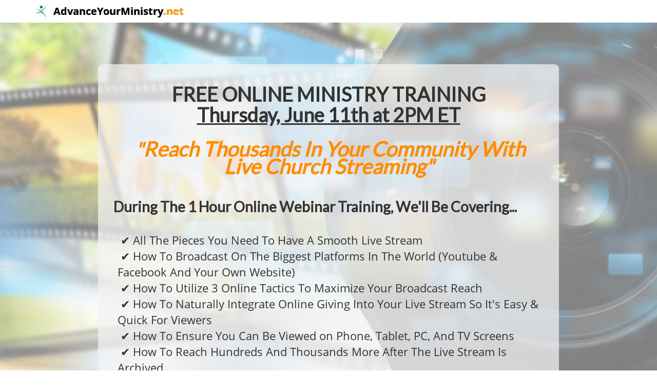

--- FILE ---
content_type: text/html; charset=UTF-8
request_url: https://advanceyourministry.com/live-stream
body_size: 18380
content:
<!DOCTYPE html>
<html lang="en">
<head>
	<title>Church Live Streaming</title>
	<meta http-equiv="Content-Type" content="text/html; charset=utf-8" />
	<link rel="shortcut icon" href="https://my.funnelpages.com/assets/images/logoSample.png?r=2329034">
	<meta name="description" content="Church Live Streaming">
	<meta name="format-detection" content="telephone=no">
	<meta name="viewport" content="width=device-width, initial-scale=1, maximum-scale=1, user-scalable=no">
	<meta http-equiv="X-UA-Compatible" content="IE=edge">
    <meta http-equiv="expires" content="86400"/>
    <meta name="robots" content="noindex">        <link rel="canonical" href="https://advanceyourministry.com/live-stream">
                <!-- Open Graph Data -->
    <meta property="og:title" content="Church Live Streaming" />
    <meta property="og:url" content="https://advanceyourministry.com/live-stream" />
    <meta property="og:type" content="website" />
    <meta property="og:description" content="Church Live Streaming"/>
    <meta property="og:image" content="" />
    <!-- Twitter Card -->
    <meta name="twitter:card" content="summary">
    <meta name="twitter:title" content="Church Live Streaming">
    <meta property="twitter:description" content="Church Live Streaming">
    <meta name="twitter:card" content="summary_large_image">
    <meta property="twitter:image:src" content="">
    <meta property="twitter:image:width" content="1200">    <link href="/assets/vendor/css/dist-26623423D33.css" rel="stylesheet" type="text/css" />
<link href="/assets/css/funnels-public/mobile.css" rel="stylesheet" type="text/css" />
<link href="/assets/deploy/b9cd2bd5-2026-01-15-1755-655959284.min.css" rel="stylesheet" type="text/css" />        
    <!-- intl-tel-input v25 (local) -->
    <link rel="stylesheet" href="https://my.funnelpages.com/assets-pb/libs/css/intlTelInput_v25.css?r=1.3588-1485">
    <script src="https://my.funnelpages.com/assets-pb/libs/js/intlTelInput_v25.min.js?r=1.3588-1485"></script>
</head>
<body  style='background-image: none;'>
<div id="mainBlocksWrapper" class="mainBlocksWrapper template-content" style='background-color: rgba(255, 255, 255, 0);'>
	<section data-headers="true" class="section block-container top-section bSectionClass1" id="header-block-1" style="padding-top: 0px; padding-bottom: 0px;" data-id="10039170">
    <!-- just for the old gallery to work -->
<!-- end -->
	<div class="blockRowContainer" contenteditable="false">
		<div class="rowColParentWrapper" style="margin: 2px auto;" contenteditable="false">
<!-- TOOLBOX CONTROLS START -->
			<div class="row" style="display: flex;" contenteditable="false">
				<div class="col-sm-5 ElementsColSortable nopaddinglr" contenteditable="false">
					<div class="droppableElementArea brandingElement elements-control" style="padding: 0px; margin-top: 0px; margin-bottom: 0px;" data-brandingalign="left" data-id="7118820" contenteditable="false">
						<div class="elementWrapper alignLeft" contenteditable="false">
							<!-- logo image -->
							<div class="logo-image logo-image-control element" style="display: inline-block;" contenteditable="false">
								<img class="cropper-img img-responsive" data-ratio="1" alt="cropper" data-imglink="" style="width: 30px;" src="//my.funnelpages.com/user-data/gallery/474/84107-9.png?r=43383">
							</div>
							<!-- h5 for text branding option  -->
							<div class="headline-editor colorPicker h5 branding-text element responsiveFontWrapper cke_show_borders" contenteditable="false" data-id="branding_text" style="min-width: 70px; display: inline-block;" aria-label="false" aria-multiline="true" aria-describedby="cke_188"><h1 data-font-backup="16" style="font-size: 16px;" class=""><span style="font-size: 20px;" data-font-backup="20" class=""><span style="text-shadow: rgb(0, 0, 0) 0px 0px 0px; font-size: 20px;" data-font-backup="20" class=""><strong data-font-backup="20" style="font-size: 20px;" class="">AdvanceYourMinistry<span style="color: rgb(255, 165, 0); font-size: 20px;" data-font-backup="20" class="">.net</span></strong></span></span></h1></div>
							<!-- img for image branding option -->
							<div class="branding-logo-text hidden" contenteditable="false">
								<a href="">
									<img class="branding-img img-responsive" data-ratio="5" alt="cropper" data-imglink="" src="/assets/images/agency-branding.png">
								</a>
							</div>
						</div>
						<div class="cover-overlay" contenteditable="false"></div>
					</div>
				</div>
				<div class="col-sm-7 ElementsColSortable nopaddinglr" contenteditable="false">
					<div class="droppableElementArea instantBlockInner navElement elements-control NavigationElement" style="padding: 3px 0px; margin-top: 0px; margin-bottom: 0px;" data-elementalign="right" data-id="6163873" contenteditable="false">
						<div class="elementWrapper" contenteditable="false">
							<div class="menuMainWrapper" contenteditable="false">
								<span class="colorPicker">
									<nav class="navbar navbar-default">
										<div class="navbar-header" contenteditable="false">
											<button type="button" class="navbar-toggle collapsed" data-toggle="collapse" data-target=".header-navbar-collapse">
												<span class="sr-only">Toggle navigation</span>
												<span class="icon-bar"></span>
												<span class="icon-bar"></span>
												<span class="icon-bar"></span>
											</button>
										</div>
										<div class="nav-element navbar-collapse collapse header-navbar-collapse" contenteditable="false">
											<div class="header-menu-wrapper headline-editor" contenteditable="false">
												<ul class="menuContainer nav navbar-nav" style="text-align: right;">
													<li class="element" contenteditable="false">
													</li>
													<li class="element" contenteditable="false">
													</li>
													<li class="element" contenteditable="false">
													</li>
													<li class="element" contenteditable="false">
													</li>
													<li class="element" contenteditable="false">
													</li>
													<li class="element" contenteditable="false">
													</li>
												</ul>
											</div>
										</div>
									</nav>
								</span>
							</div>
						</div>
					</div>
				</div>
			</div>
			<div class="cover-overlay" contenteditable="false"></div>
		</div>
	</div>
	<div class="cover-overlay section-overlay" style="background-color: #ffffff" contenteditable="false"></div>
</section><section class="section block-container empty-content bSectionClass2" data-defaultbg="url(&quot;//my.funnelpages.com/user-data/gallery/474/5cf33be08f92d.jpg?r=78536&quot;)" style="padding-top: 50px; padding-bottom: 50px; display: block; background-attachment: fixed; background-position: center top; background-image: url(&quot;//my.funnelpages.com/user-data/gallery/474/22468-e3f5ad9b21bd.jpg?r=38561&quot;);" data-padup="50" data-paddown="50" data-id="2316815" data-controller="NaN" id="bSectionClass2" data-bgposition="2">
		<!-- just for the old gallery to work -->
<!-- end -->
		<div class="blockRowContainer" contenteditable="false">
		<div class="rowColParentWrapper ui-droppable XL-blockSize" data-rowalign="center" style="margin: 25px auto; background-image: none; padding: 0px 20px 35px; border-color: rgba(0, 0, 0, 0); border-width: 1px; border-radius: 10px; border-style: solid;" data-marginup="25" data-margindown="25" data-blocksize="XL" data-padlr="20" data-bordercorner="10" data-paddown="35" data-padup="0" data-bordersize="1" data-bordercolor="rgba(0, 0, 0, 0)" data-defaultbg="url(&quot;/user-data/gallery/305/5b5898d43d4d0.png?r=42836&quot;)" contenteditable="false">
	<!-- 1 row 1 col -->
	<div class="row" style="display: flex;" contenteditable="false">
		<div class="col-sm-12 ElementsColSortable nopaddinglr" contenteditable="false">
			<div class="droppableElementArea elements-control" style="padding: 0px; margin-top: 40px; margin-bottom: 0px;" data-id="6701100" contenteditable="false">
	<div class="elementWrapper" contenteditable="false">
		<div class="h2 headline-editor colorPicker responsiveFontWrapper cke_show_borders" contenteditable="false" aria-label="false" aria-multiline="true" aria-describedby="cke_223"><h1 style="font-size: 30px;" class="" data-font-backup="30"><strong data-font-backup="30" style="font-size: 30px;"><span style="line-height: 1.2em; font-size: 30px;" class="" data-font-backup="30"><span style="font-size: 30px;" class="" data-font-backup="30"><span style="font-size: 30px;" class="" data-font-backup="30"><span style="font-size: 38px;" class="" data-font-backup="38"><span style="font-family: lato; font-size: 38px;" class="" data-font-backup="38">FREE ONLINE MINISTRY TRAINING</span></span></span></span><br style="font-size: 38px;" class="" data-font-backup="38"><u data-font-backup="30" style="font-size: 30px;"><span style="font-size: 30px;" class="" data-font-backup="30"><span style="font-size: 30px;" class="" data-font-backup="30"><span style="font-size: 30px;" class="" data-font-backup="30"><span style="font-size: 38px;" class="" data-font-backup="38"><span style="font-family: lato; font-size: 38px;" class="" data-font-backup="38">Thursday, June 11th&nbsp;at 2PM ET</span></span></span></span></span></u></span><br style="font-size: 38px;" class="" data-font-backup="38"><br style="font-size: 38px;" class="" data-font-backup="38"><span style="color: rgb(255, 140, 0); font-size: 30px;" class="" data-font-backup="30"><span style="font-size: 30px;" class="" data-font-backup="30"><span style="font-size: 30px;" class="" data-font-backup="30"><span style="font-size: 38px;" class="" data-font-backup="38"><span style="font-family: lato; font-size: 38px;" class="" data-font-backup="38">&nbsp;</span></span></span><em data-font-backup="30" style="font-size: 30px;"><span style="font-size: 30px;" class="" data-font-backup="30"><span style="font-size: 38px;" class="" data-font-backup="38"><span style="font-family: lato; font-size: 38px;" class="" data-font-backup="38">"</span></span><span style="font-size: 40px;" class="" data-font-backup="40"><span style="font-family: lato; font-size: 40px;" class="" data-font-backup="40">Reach Thousands In Your Community With Live Church Streaming"</span></span></span></em></span></span></strong></h1></div>
	</div>
	<div class="cover-overlay" style="border-radius: 9px;" contenteditable="false"></div>
</div><div class="droppableElementArea elements-control" style="padding: 0px; margin-top: 10px; margin-bottom: 23px;" data-id="1046885" contenteditable="false">
	<div class="elementWrapper" contenteditable="false">
		<div class="h2 headline-editor colorPicker responsiveFontWrapper cke_show_borders" contenteditable="false" aria-label="false" aria-multiline="true" aria-describedby="cke_258"><h3 style="font-size: 30px;" class="" data-font-backup="30"><br data-font-backup="30" style="font-size: 30px;"></h3><h3 dir="ltr" style="line-height: 1.38; margin-top: 0pt; margin-bottom: 0pt; text-align: left; font-size: 16px;" class="" data-font-backup="16"><strong data-font-backup="16" class="" style="font-size: 16px;"><span id="docs-internal-guid-04dc5a4f-7fff-00f4-c6d4-82c3a3c1db19" style="font-size: 16px;" class="" data-font-backup="16"><span style="font-size: 28px;" class="" data-font-backup="28"><span style="font-size: 28px;" class="" data-font-backup="28"><span style="font-family: lato; font-size: 28px;" class="" data-font-backup="28"><span style="background-color: transparent; font-weight: 700; font-variant-numeric: normal; font-variant-east-asian: normal; vertical-align: baseline; white-space: pre-wrap; font-size: 28px;" class="" data-font-backup="28">During The 1 Hour Online Webinar Training, We'll Be Covering...</span></span></span></span></span></strong></h3></div>
	</div>
	<div class="cover-overlay" style="border-radius: 9px;" contenteditable="false"></div>
</div><div class="droppableElementArea  elements-control" data-id="2648556" style="" contenteditable="false">
	<div class="elementWrapper listElementWrapper" contenteditable="false">
		<div class="listElement blackList colorPicker responsiveFontWrapper cke_show_borders" contenteditable="false" aria-label="false" aria-multiline="true" aria-describedby="cke_298"><div style="font-size: 14px; text-indent: 0px; text-align: left;" class="" data-font-backup="14" contenteditable="false"><span style="font-size: 22px;" class="" data-font-backup="22"><span style="color: rgb(51, 51, 51); font-family: &quot;Open Sans&quot;, Arial, sans-serif; background-color: rgba(255, 255, 255, 0); font-size: 22px;" class="" data-font-backup="22">&nbsp;✔ All The Pieces You Need To Have A Smooth Live Stream</span></span></div><div style="font-size: 14px; text-indent: 0px; text-align: left;" class="" data-font-backup="14" contenteditable="false"><span style="color: rgb(51, 51, 51); font-family: &quot;Open Sans&quot;, Arial, sans-serif; font-size: 22px; background-color: rgba(255, 255, 255, 0);" class="" data-font-backup="22">&nbsp;✔ How To Broadcast On The Biggest Platforms In The World (Youtube &amp; Facebook And Your Own Website)</span></div><div style="font-size: 14px; text-indent: 0px; text-align: left;" class="" data-font-backup="14" contenteditable="false"><span style="color: rgb(51, 51, 51); font-family: &quot;Open Sans&quot;, Arial, sans-serif; font-size: 22px; background-color: rgba(255, 255, 255, 0);" class="" data-font-backup="22">&nbsp;✔&nbsp;How To Utilize 3 Online Tactics To Maximize Your Broadcast Reach<br style="font-size: 22px;" class="" data-font-backup="22">&nbsp;✔ How To Naturally Integrate Online Giving Into Your Live Stream So It's Easy &amp; Quick For Viewers</span></div><div style="font-size: 14px; text-indent: 0px; text-align: left;" class="" data-font-backup="14" contenteditable="false"><span style="color: rgb(51, 51, 51); font-family: &quot;Open Sans&quot;, Arial, sans-serif; font-size: 22px; background-color: rgba(255, 255, 255, 0);" class="" data-font-backup="22">&nbsp;✔ How To Ensure You Can Be Viewed on Phone, Tablet, PC, And TV Screens<br class="" style="font-size: 22px;" data-font-backup="22">&nbsp;✔ How To Reach Hundreds And Thousands More After The Live Stream Is Archived<br class="" style="font-size: 22px;" data-font-backup="22">&nbsp;✔ And So Much More!&nbsp;</span></div></div>
	</div>
	<div class="cover-overlay" contenteditable="false"></div>
</div><div class="droppableElementArea btnElement  elements-control" data-id="4452744" style="" data-actiontype="0" data-parent="Register Now" data-name="Register Now1" contenteditable="false">
	<div class="elementWrapper" contenteditable="false">
		<div class="btnControls" style="border-radius:10px;" contenteditable="false">
			<p class="headline-editor responsiveFontWrapper cke_show_borders" contenteditable="false" tabindex="0" aria-label="false" aria-multiline="true" aria-describedby="cke_443"><font face="lato" data-font-backup="14" style="font-size: 14px;" class=""><span style="font-size: 32px;" data-font-backup="32" class=""><b data-font-backup="32" style="font-size: 32px;" class="">REGISTER NOW</b></span></font></p>
		</div>
	</div>
	<div class="cover-overlay" contenteditable="false"></div>
<span class="buttonControlId" data-button-id="5" style="display:none;"></span><span class="buttonControlId" data-button-id="5" style="display:none;"></span><div class="buttonModalsSettingsHolder" style="display:none;" data-id="popup-config-6968317882" contenteditable="false">{"action_type":"0","form_redirect_type":"0","form_redirect_value":"","form_redirect_custom_url":"","order_form_settings":{"containers":[{"id":"personal-info-wrapper","visible":true,"label":{"id":"of-personal-title","visible":true},"fields":[{"id":"of-full-name","setting":false,"placeholder":"Full Name"},{"id":"of-field-email","setting":false,"placeholder":"Email Address"},{"id":"of-phone-number","setting":true,"visible":true,"require":true,"placeholder":"Enter Your Mobile Phone"}]},{"id":"credit-card-wrapper","visible":true,"label":{"id":"of-ccard-title","visible":true},"fields":[{"id":"of-ccard-number","setting":false,"placeholder":"Credit Card Number"},{"id":"of-ccard-cvc","setting":false,"placeholder":"CVC"}]},{"id":"order-summary-wrapper","visible":true,"orderDynamicBgColor":"rgba(242,242,242,1)","orderDynamicTexColor":"rgba(51,51,51,1)","fields":[]}]},"optin_type":{"fields":[{"name":"first_name","label":"First Name","placeholder":"Enter Your First Name","icon":"fa-user","required":1,"visible":1,"system":1,"additional":{}},{"name":"last_name","label":"Last Name","placeholder":"Enter Your Last Name","icon":"fa-user","required":1,"visible":1,"system":1,"additional":{}},{"name":"email","label":"Email","placeholder":"Enter Your Email","icon":"fa-envelope","required":1,"visible":1,"system":1,"additional":{}},{"name":"mobile_phone","label":"Mobile Phone","placeholder":"Enter Your Mobile Phone","icon":"fa-mobile","required":0,"visible":0,"system":1,"additional":{"sms_permission":0}},{"name":"captcha","label":"Captcha","placeholder":"","icon":"","required":1,"visible":1,"system":1,"additional":{}}],"customFields":[],"design":{"form_background_color":"#f5f5f5","field_stroke":{"size":1,"color":"#dcdcdc"},"field_icons":1,"button_color":"#ff9e00","button_stroke":{"size":0,"color":"rgba(255, 255, 255, 0.2)"}}},"redirect_type":{"type":"custom-url"},"next_step":{"value":""},"click_to_email":{"value":""},"click_to_call":{"value":""},"jump_to_block":{"value":""},"email_confirmation":{"enable":0,"subject":"","message":""},"content":{"header_text":"PHNwYW4gc3R5bGU9ImZvbnQtc2l6ZToyNHB4OyBmb250LWZhbWlseTonb3BlbiBzYW5zJzsiPjxzcGFuIHN0eWxlPSJsaW5lLWhlaWdodDoxLjRlbTsiPldyaXRlIEFuIEVuZ2FnaW5nIFF1ZXN0aW9uIFJpZ2h0IEhlcmU/PC9zcGFuPjwvc3Bhbj4=","content_text":"[base64]","button_text":"PHNwYW4gc3R5bGU9ImZvbnQtc2l6ZToyN3B4OyBmb250LWZhbWlseTonb3BlbiBzYW5zJzsiPjxzcGFuIHN0eWxlPSJsaW5lLWhlaWdodDoxZW07Ij48c3Ryb25nPlNFQ1VSRSBNWSBTUE9UPC9zdHJvbmc+PC9zcGFuPjwvc3Bhbj4=","spam_text":"PHNwYW4gc3R5bGU9ImxpbmUtaGVpZ2h0OjEuMmVtOyI+V2UgaGF0ZSBTUEFNIGFuZCBwcm9taXNlIHRvIGtlZXAgeW91ciBlbWFpbCBhZGRyZXNzIHNhZmU8L3NwYW4+","sms_text":"UmVjZWl2ZSBTTVMgVGV4dCBVcGRhdGVzIC0gPHNwYW4+b3B0aW9uYWw8L3NwYW4+","sms_text2":"SSBBY2NlcHQgVG8gUmVjZWl2ZSBBZGRpdGlvbmFsIEluZm8="},"thank_you":{"type":"popup","redirect_url":"","popup_options":{"background_color":"#ffffff","headline_visible":1,"icon_visible":1,"icon_url":"//my.funnelpages.com/assets-pb/images/thankyou-popup-icon.png","subheadline_visible":1,"button_visible":1,"button_color":"#ffa800","headline_text":"PHNwYW4gc3R5bGU9ImxpbmUtaGVpZ2h0OjEuNGVtOyI+VGhhbmsgWW91IEZvciBDb250YWN0aW5nIFVzPC9zcGFuPg==","subeadline_text":"PHNwYW4gc3R5bGU9ImxpbmUtaGVpZ2h0OjEuNGVtOyI+UGxlYXNlIENoZWNrIFlvdXIgRW1haWw8YnIgLz5XZSBXaWxsIEJlIEZvbGxvd2luZyBVcCBTaG9ydGx5PC9zcGFuPg==","button_text":"Q2xvc2U="}},"integrations":[],"automation_enable":0,"name":"Pop Up Optin"}</div></div>
		</div>
	</div>
	<div class="cover-overlay" style="background: rgba(243, 243, 243, 0.73); border-radius: 9px;" contenteditable="false"></div>
</div></div>
		<div class="cover-overlay" style="background: rgba(255, 255, 255, 0.5);" contenteditable="false"></div>
	</section><section class="section block-container empty-content bSectionClass3" style="background-image: none; padding-top: 50px; padding-bottom: 10px; display: block;" data-id="7310130" data-controller="NaN" data-defaultbg="url(&quot;//my.funnelpages.com/user-data/gallery/474/12989-cf339409b878.png?r=22324&quot;)" data-padup="50" data-paddown="10" id="bSectionClass3">
		<!-- just for the old gallery to work -->
<!-- end -->
		<div class="blockRowContainer" contenteditable="false">
		<div class="rowColParentWrapper" contenteditable="false">
	<!-- 1 row 2 col -->
	<div class="row" contenteditable="false">
		<div class="ElementsColSortable nopaddinglr col-sm-7" style="" contenteditable="false">
			<div class="droppableElementArea grouped-11 ImgGroupedElement elements-control" data-id="9470805" style="position: relative; opacity: 1; left: 0px; top: 0px;" contenteditable="false">
						<div class="testiBoxColor ImgGroupBox element" data-havecolorcontrol="testiBoxColor" data-color="#000000" data-controlname="Box Color" style="display: block; padding: 32px 30px 22px; background:rgba(0, 0, 0, 0.1);" contenteditable="false">
							<div class="testimonials-img ImgGroupIcon" contenteditable="false">
								<div class="instantBlockInner imgElement" contenteditable="false">
									<img data-ratio="1" class="img-responsive testi1 element" alt="" data-imglink="" src="//my.funnelpages.com/user-data/gallery/474/31488-e5b2d4d7389a.jpg?r=80563">
								</div>
							</div>
							<div class="testimonials-text-holder ImgGroupText element" contenteditable="false">
								<div class="testimonials-text responsiveFontWrapper cke_show_borders" contenteditable="false" aria-label="false" aria-multiline="true" aria-describedby="cke_898"><h3 data-font-backup="16" style="font-size: 16px;"><strong data-font-backup="16" style="font-size: 16px;"><span class="colorPicker" data-font-backup="14" style="font-size: 14px;"><span data-font-backup="18" style="font-size: 18px;"><span data-font-backup="18" style="line-height: 1.3em; font-size: 18px;">Patrick Doohan </span></span></span></strong></h3><h3 data-font-backup="16" style="font-size: 16px;"><span class="colorPicker" data-font-backup="14" style="font-size: 14px;"><span data-font-backup="18" style="color:#222; font-size:18px;"><span data-font-backup="18" style="line-height: 1.3em; font-size: 18px;">AdvanceYourMinistry.com&nbsp;Founder &amp; Trainer </span></span></span></h3><h3 data-font-backup="16" style="font-size: 16px;"><span class="colorPicker" data-font-backup="14" style="font-size: 14px;"><span data-font-backup="18" style="color:#222; font-size:18px;"><span data-font-backup="18" style="line-height: 1.3em; font-size: 18px;"><span data-font-backup="18" style="line-height: 1.7em; font-size: 18px;">--20 Year Online Growth Marketer--</span></span></span><br data-font-backup="18" style="font-size: 18px;"><span data-font-backup="16" style="font-size:16px;"><span data-font-backup="16" style="color: rgb(34, 34, 34); font-size: 16px;"><span data-font-backup="16" style="line-height: 1.3em; font-size: 16px;"><span data-font-backup="16" style="line-height: 1.7em; font-size: 16px;"><em data-font-backup="16" style="font-size: 16px;">"Let's Get Everyone Seeing Our Churches Online... And </em></span><em data-font-backup="16" style="font-size: 16px;">What Better Time&nbsp;- Then When We Have Their Maximum Attention On Their Screens.&nbsp; Let's Replace Fear And Hysteria Online With The Peace Of Jesus!"<br data-font-backup="16" style="font-size: 16px;">&nbsp;</em></span></span></span></span></h3></div>
								<span class="five-stars">
									<i class="fa fa-star"></i>
									<i class="fa fa-star"></i>
									<i class="fa fa-star"></i>
									<i class="fa fa-star"></i>
									<i class="fa fa-star"></i>
								</span>
							</div>
						</div>
					</div>
		</div>
		<div class="ElementsColSortable nopaddinglr col-sm-5" style="" contenteditable="false">
			<div class="droppableElementArea  elements-control" data-id="5051714" style="position: relative; opacity: 1; left: 0px; top: 0px;" contenteditable="false">
	<div class="elementWrapper listElementWrapper" contenteditable="false">
		<div class="listElement blackList colorPicker responsiveFontWrapper cke_show_borders" contenteditable="false" aria-label="false" aria-multiline="true" aria-describedby="cke_940"><div data-font-backup="14" style="font-size: 14px;" contenteditable="false"><p data-font-backup="14" dir="ltr" style="font-size: 14px; line-height: 1.38; margin-top: 0pt; margin-bottom: 0pt; text-align: left;" contenteditable="false"><span data-font-backup="26" style="background-color: rgba(255, 255, 255, 0); font-size: 26px; white-space: pre-wrap;"><font data-font-backup="26" face="Arial" style="font-size: 26px;"><b data-font-backup="26" style="font-size: 26px;">Patrick Will Be Sharing...</b></font></span><br data-font-backup="26" style="font-size: 26px;"><span data-font-backup="22" style="font-size: 22px; color: rgb(51, 51, 51); font-family: &quot;Open Sans&quot;, Arial, sans-serif; background-color: rgba(255, 255, 255, 0);">✔&nbsp; </span><span data-font-backup="26" style="font-size: 26px; color: rgb(51, 51, 51); background-color: rgba(255, 255, 255, 0); white-space: pre-wrap;"><font data-font-backup="26" face="Arial" style="font-size: 26px;">How You Can Leverage Tagging To Boost Exposure The Second You Go Live</font></span></p><div data-font-backup="14" style="line-height: 1.38; margin-top: 0pt; margin-bottom: 0pt; text-align: left; font-size: 14px;" contenteditable="false"><span data-font-backup="22" style="font-size: 22px; color: rgb(51, 51, 51); font-family: &quot;Open Sans&quot;, Arial, sans-serif; background-color: rgba(255, 255, 255, 0);">&nbsp;✔&nbsp; </span><span data-font-backup="26" style="color: rgb(51, 51, 51); background-color: rgba(255, 255, 255, 0); font-size: 26px; white-space: pre-wrap;"><font data-font-backup="26" face="Arial" style="font-size: 26px;">The Advantages Of YouTube And Facebook For the Live Stream </font></span></div><div data-font-backup="14" style="font-size: 14px; line-height: 1.38; margin-top: 0pt; margin-bottom: 0pt; text-align: left;" contenteditable="false"><span data-font-backup="22" style="color: rgb(51, 51, 51); font-family: &quot;Open Sans&quot;, Arial, sans-serif; font-size: 22px; background-color: rgba(255, 255, 255, 0);">&nbsp;✔&nbsp;&nbsp;</span><span data-font-backup="26" style="font-size: 26px;"><font data-font-backup="26" face="Arial" style="font-size: 26px;"><span data-font-backup="26" style="white-space: pre-wrap; font-size: 26px;">How Important Chat Is To Engaging And Keeping Your Live Stream Viewers<br data-font-backup="26" style="font-size: 26px;">&nbsp;✔ How To Naturally Start A Relationship And Followup With New Online Church Attendees </span></font></span></div></div></div>
	</div>
	<div class="cover-overlay" contenteditable="false"></div>
</div>
		</div>
	</div>
	<div class="cover-overlay" contenteditable="false"></div>
</div><div class="rowColParentWrapper XL-blockSize ui-droppable rowFromSortable" data-rowalign="center" style="margin: 0px auto; display: block;" data-marginup="0" data-margindown="0" data-blocksize="XL" contenteditable="false">
	<!-- 1 row 1 col -->
	<div class="row" style="display: flex;" contenteditable="false">
		<div class="col-sm-12 ElementsColSortable nopaddinglr" contenteditable="false">
			<div class="droppableElementArea elements-control" data-id="4593549" style="padding: 5px 0px 0px; margin-top: 15px; margin-bottom: 0px;" contenteditable="false">
	<div class="elementWrapper" contenteditable="false">
		<div class="h2 headline-editor colorPicker responsiveFontWrapper cke_show_borders" contenteditable="false" aria-label="false" aria-multiline="true" aria-describedby="cke_977"><h3 data-font-backup="16" style="font-size: 16px;"><span data-font-backup="16" style="line-height: 1.5em; font-size: 16px;"><strong data-font-backup="16" style="font-size: 16px;"><span data-font-backup="34" style="font-size: 34px;"><span data-font-backup="34" style="font-family: lato; font-size: 34px;"><font color="#444444" data-font-backup="34" style="font-size: 34px;">Hurry Up! Grab One Of Our Limited Seats</font></span></span></strong></span></h3></div>
	</div>
	<div class="cover-overlay" contenteditable="false"></div>
</div>
		</div>
	</div>
	<div class="cover-overlay" contenteditable="false"></div>
</div><div class="rowColParentWrapper ui-droppable SM-blockSize rowFromSortable" data-rowalign="center" style="margin: 0px auto 30px; display: block;" data-marginup="0" data-margindown="30" data-blocksize="SM" contenteditable="false">
	<!-- 1 row 1 col -->
	<div class="row" style="display: flex;" contenteditable="false">
		<div class="col-sm-12 ElementsColSortable nopaddinglr" contenteditable="false">
			<div class="droppableElementArea btnElement  elements-control" data-id="7896626" style="" data-btnbackgroundcolor="rgb(42, 82, 144)" data-actiontype="0" data-name="Register Now" data-parent="0" data-href="#5ed31286d782b" data-hrefvalue="5ed31286d782b" contenteditable="false">
	<div class="elementWrapper" contenteditable="false">
		<div class="btnControls width-full" style="border-radius: 20px; background: linear-gradient(rgb(42, 82, 144) 0%, rgb(34, 66, 115) 100%); box-shadow: rgb(29, 57, 101) 0px 3px 0px 0px;" data-btnbackgroundcolor="rgb(42, 82, 144)" contenteditable="false">
			<p class="headline-editor responsiveFontWrapper cke_show_borders" contenteditable="false" tabindex="0" aria-label="false" aria-multiline="true" aria-describedby="cke_1009"><span data-font-backup="14" style="font-family: lato; font-size: 14px;"><span data-font-backup="30" style="font-size: 30px;"><b data-font-backup="30" style="font-size: 30px;">&nbsp; &nbsp;REGISTER&nbsp;&nbsp;</b></span></span></p>
		</div>
	</div>
	<div class="cover-overlay" contenteditable="false"></div>
<span class="buttonControlId" data-button-id="2" style="display:none;"></span><span class="buttonControlId" data-button-id="2" style="display:none;"></span><div class="buttonModalsSettingsHolder" style="display:none;" data-id="popup-config-2629764925" contenteditable="false">{"name":"Register Now","action_type":"0","optin_action_type":"5","form_redirect_type":"0","form_redirect_funnel_url":"5ed31286d782b","form_redirect_custom_url":"","order_form_settings":{"containers":[{"id":"personal-info-wrapper","visible":true,"label":{"id":"of-personal-title","visible":true},"fields":[{"id":"of-full-name","setting":false,"placeholder":"Full Name"},{"id":"of-field-email","setting":false,"placeholder":"Email Address"},{"id":"of-phone-number","setting":true,"visible":false,"require":true,"placeholder":"Enter Your Mobile Phone","additional":{"sms_permission":0}},{"id":"of-gdpr-optin-approval","label":"I Accept To Receive Additional Info","placeholder":"","icon":"fa-mobile","required":0,"visible":0,"system":1,"additional":{"gdpr_optin_approval":"1"}}]},{"id":"shipping-information-wrapper","visible":false,"label":{"id":"of-shipping-title","visible":true},"fields":[{"id":"of-shipping-address","setting":false,"placeholder":"Address"},{"id":"of-shipping-city","setting":false,"placeholder":"City"},{"id":"of-shipping-state","setting":false,"placeholder":"State"},{"id":"of-shipping-zipcode","setting":false,"placeholder":"Postal Code"}]},{"id":"credit-card-wrapper","visible":true,"label":{"id":"of-ccard-title","visible":true},"fields":[{"id":"of-ccard-number","setting":false,"placeholder":"Credit Card Number"},{"id":"of-ccard-cvc","setting":false,"placeholder":"CVC"}]},{"id":"profit-bump-wrapper","visible":true,"otoBgColor":"rgba(219,229,239,1)","otoBorderColor":"rgba(38,71,102,1)","otoTitleBgColor":"rgba(45,78,108,1)","otoArrowsColor":"rgba(255,177,58,1)","fields":[]},{"id":"order-summary-wrapper","visible":true,"orderDynamicBgColor":"rgba(242,242,242,1)","orderDynamicTexColor":"rgba(51,51,51,1)","fields":[]}]},"optin_type":{"fields":[{"name":"last_name","label":"Last Name","placeholder":"Enter Your Full Name","icon":"fa-user","required":0,"visible":1,"system":1,"additional":{}},{"name":"first_name","label":"First Name","placeholder":"Enter Your Full Name","icon":"fa-user","required":1,"visible":1,"system":1,"additional":{}},{"name":"email","label":"Email","placeholder":"Enter Your Email","icon":"fa-envelope","required":1,"visible":1,"system":1,"additional":{}},{"name":"mobile_phone","label":"Mobile Phone","placeholder":"Enter Your Mobile Phone","icon":"fa-mobile","required":0,"visible":0,"system":1,"additional":{"sms_permission":0}},{"name":"captcha","label":"Captcha","placeholder":"","icon":"","required":1,"visible":1,"system":1,"additional":{}},{"name":"gdpr_optin_approval","label":"SSBBY2NlcHQgVG8gUmVjZWl2ZSBBZGRpdGlvbmFsIEluZm8=","placeholder":"","icon":"fa-mobile","required":0,"visible":1,"system":1,"additional":{"gdpr_optin_approval":"1"}}],"customFields":[],"sortedFields":[{"name":"last_name","label":"Last Name","placeholder":"Enter Your Full Name","icon":"fa-user","required":0,"visible":1,"system":1,"additional":{}},{"name":"last_name","label":"Last Name","placeholder":"Enter Your Full Name","icon":"fa-user","required":0,"visible":1,"system":1,"additional":{}},{"name":"first_name","label":"First Name","placeholder":"Enter Your Full Name","icon":"fa-user","required":1,"visible":1,"system":1,"additional":{}},{"name":"email","label":"Email","placeholder":"Enter Your Email","icon":"fa-envelope","required":1,"visible":1,"system":1,"additional":{}},{"name":"mobile_phone","label":"Mobile Phone","placeholder":"Enter Your Mobile Phone","icon":"fa-mobile","required":0,"visible":0,"system":1,"additional":{"sms_permission":0}},{"name":"captcha","label":"Captcha","placeholder":"","icon":"","required":1,"visible":1,"system":1,"additional":{}}],"design":{"form_background_color":"rgb(245, 245, 245)","field_stroke":{"size":"1","color":"rgb(220, 220, 220)"},"field_icons":1,"button_color":"rgb(255, 158, 0)","button_stroke":{"size":"0","color":"rgba(255, 255, 255, 0.2)"}},"mappedFields":[]},"redirect_type":{"url":"","target":0},"next_step":{"value":"5ed31286d782b"},"click_to_email":{"value":""},"click_to_call":{"value":""},"jump_to_block":{},"content":{"header_text":"PGJyPg==","content_text":"PGZvbnQgZmFjZT0ib3BlbiBzYW5zIj48c3BhbiBzdHlsZT0iZm9udC1zaXplOiA0OHB4OyI+PGI+UmVnaXN0ZXIgQmVsb3c8L2I+PC9zcGFuPjwvZm9udD4=","button_text":"PHNwYW4gc3R5bGU9ImZvbnQtc2l6ZToyN3B4OyBmb250LWZhbWlseTonb3BlbiBzYW5zJzsiPjxzcGFuIHN0eWxlPSJsaW5lLWhlaWdodDoxZW07Ij48c3Ryb25nPlNFQ1VSRSBNWSBTUE9UPC9zdHJvbmc+IDwvc3Bhbj4gPC9zcGFuPg==","spam_text":"PHNwYW4gc3R5bGU9ImxpbmUtaGVpZ2h0OjEuMmVtOyI+V2UgaGF0ZSBTUEFNIGFuZCBwcm9taXNlIHRvIGtlZXAgeW91ciBlbWFpbCBhZGRyZXNzIHNhZmU8L3NwYW4+","sms_text":"UmVjZWl2ZSBTTVMgVGV4dCBVcGRhdGVzIC0gPHNwYW4+b3B0aW9uYWw8L3NwYW4+","sms_text2":"SSBBY2NlcHQgVG8gUmVjZWl2ZSBBZGRpdGlvbmFsIEluZm8="},"email_confirmation":{"enable":1,"subject":"Q29uZmlybWF0aW9uIE1pbmlzdHJ5IFRyYWluaW5nIC0gU2F2ZSBDb25mZXJlbmNlIEluZm9ybWF0aW9uIA==","message":"[base64]"},"integrations":{"name":"Register Now","tag_id":""},"automation_enable":0,"thank_you":{"type":"popup","redirect_url":"","popup_options":{"background_color":"#ffffff","headline_visible":1,"icon_visible":1,"icon_url":"//my.funnelpages.com/assets-pb/images/thankyou-popup-icon.png","subheadline_visible":1,"button_visible":1,"button_color":"#ffa800","headline_text":"PHNwYW4gc3R5bGU9ImxpbmUtaGVpZ2h0OjEuNGVtOyI+VGhhbmsgWW91IEZvciBDb250YWN0aW5nIFVzPC9zcGFuPg==","subeadline_text":"PHNwYW4gc3R5bGU9ImxpbmUtaGVpZ2h0OjEuNGVtOyI+UGxlYXNlIENoZWNrIFlvdXIgRW1haWw8YnIgLz5XZSBXaWxsIEJlIEZvbGxvd2luZyBVcCBTaG9ydGx5PC9zcGFuPg==","button_text":"Q2xvc2U="}}}</div></div>
		</div>
	</div>
	<div class="cover-overlay" contenteditable="false"></div>
</div></div>
		<div class="cover-overlay" style="background: rgba(255, 255, 255, 0.5);" contenteditable="false"></div>
	</section><section class="section block-container" style="padding-top: 10px; padding-bottom: 10px; background-image: url(&quot;//my.funnelpages.com/assets-pb/images/bg-testimonials-4.jpg&quot;);" data-id="7946501">
    <!-- just for the old gallery to work -->
<!-- end -->
	<div class="blockRowContainer" contenteditable="false">
		<div class="rowColParentWrapper" style="margin: 10px auto 0px;" data-marginup="10" data-margindown="0" contenteditable="false">
<!-- TOOLBOX CONTROLS START -->
			<div class="row" style="display: flex;" contenteditable="false">
				<div class="col-sm-12 ElementsColSortable nopaddinglr" contenteditable="false">
				</div>
			</div>
			<div class="cover-overlay" contenteditable="false"></div>
		</div><div class="rowColParentWrapper XL-blockSize rowFromSortable" style="margin: 0px auto 10px; display: block;" data-marginup="0" data-margindown="10" data-blocksize="XL" data-rowalign="center" contenteditable="false">
<!-- TOOLBOX CONTROLS START -->
			<div class="row" style="display: flex;" contenteditable="false">
				<div class="ElementsColSortable nopaddinglr col-sm-11" style="" contenteditable="false">
				</div>
				<div class="ElementsColSortable nopaddinglr col-sm-1" style="" contenteditable="false">
				</div>
			</div>
			<div class="cover-overlay" contenteditable="false"></div>
		</div><div class="rowColParentWrapper XL-blockSize rowFromSortable" style="margin: 0px auto 10px; display: block;" data-marginup="0" data-margindown="10" data-blocksize="XL" data-rowalign="center" contenteditable="false">
<!-- TOOLBOX CONTROLS START -->
			<div class="row" style="display: flex;" contenteditable="false">
				<div class="ElementsColSortable nopaddinglr col-sm-7" style="" contenteditable="false">
				</div>
				<div class="ElementsColSortable nopaddinglr col-sm-5" style="" contenteditable="false">
				</div>
			</div>
			<div class="cover-overlay" contenteditable="false"></div>
		</div>
	</div>
	<div class="cover-overlay" style="background:rgba(255, 255, 255, 0.8);" contenteditable="false"></div>
</section>
	<div class="imag-gallery-viewer-container" style='visibility: hidden; opacity: 0;'>
		<span class='gallery-viewer-close-btn' title='close'></span>
		<span class='left gallery-viewe-control'></span>
		<span class='right gallery-viewe-control'></span>
		<div class="gallery-viewer-img-container">
			<img alt="Image Gallery Grid" width="10" height="10">
			<span class='left gallery-viewe-control mobile'></span>
			<span class='right gallery-viewe-control mobile'></span>
		</div>
	</div>
</div>
<div class="modal fade" id="form-popup-thank-you" tabindex="-1" aria-hidden="true">
    <div class="modal-dialog simple-popup">
        <div class="modal-content">
            <div class="modal-header">
                <button type="button" class="close" data-dismiss="modal" aria-label="Close"><span aria-hidden="true">×</span></button>
            </div>
            <div class="modal-body">
                <div class="row flexRow">
                    <div class="col-sm-12 text-center popupPreviewCol">
                        <div class="title headline-editor" >T</div>
                        <div class="thankyouPopupIconHolder">
                            <img class="icon-image" src="../assets/images/thankyou-popup-icon.png" />
                        </div>
                        <div class="details headline-editor" >
                            Please Check Your Email<br />
                            We Will Be Following Up Shortly
                        </div>
                        <button type="button" class="ok-button" data-dismiss="modal">
                            <div class="btnEditorWrapper">Close</div>
                        </button>
                    </div>
                </div>
            </div>
        </div>
    </div>
</div><div class="modal fade modalBase" id="popup-form-modal" tabindex="1" role="dialog">
	<div class="modal-dialog" role="document">
		<div class="modal-content">
			<div class="holderPopUpPreview" id="optinPopUpPreview">
				<div class="modal-header">
					<button type="button" class="close" data-dismiss="modal" aria-label="Close"><span aria-hidden="true">×</span></button>
				</div>
				<div class="modal-body" style="padding-top: 0px;">
					<form id="button-form">
						
						<div class="popupTitle"></div>
						<div class="popupSubTitle"></div>
						
						<div class="formPrevCol formElementHolder">
							<div class="popupBody">
								<div class="optinForm">
									
									<div class="spots-fields-wrapper">
										
										<div class="form-group spots-field-name" data-id="spots-field-name">
											<label class="label-control spLabelControl spots-field-name-label headline-editor">Full Name</label>
											<div class="inner-addon left-addon spots-field-name2">
												<i class="fa fa-user"></i>
												<input type="text" class="form-control custom-padding fullname" name="name" placeholder="Enter Your Full Name" required>
												<span class="required">*</span>
											</div>
											<div class="clearfix"></div>
										</div>
										
										<div class="form-group spots-field-email" data-id="spots-field-email">
											<label class="label-control spLabelControl spots-field-email-label">Email</label>
											<div class="inner-addon left-addon spots-field-email2">
												<i class="fa fa-envelope"></i>
												<input type="email" class="form-control custom-padding" name="email" placeholder="Enter Your Email" required>
												<span class="required">*</span>
											</div>
											<div class="clearfix"></div>
										</div>
										
										<div class="form-group spots-phone-number" data-id="spots-phone-number">
											<label class="label-control spLabelControl">Mobile Phone</label>
											<div class="inner-addon spots-phone-number2">
												<div class="inner-addon left-addon sms-spots-check">
													<i class="fa fa-mobile"></i>
													<div class="intl-tel-input">
														<input type="text" class="form-control spots-phonenumberpopup" name="mobile-phone" placeholder="Enter Your Mobile Phone" required />
														<span class="required">*</span>
													</div>
												</div>
												<div class="inner-addon left-addon spots-sms-checkboxwrapper" style="display:none">
													<div class="sms-checkbox-wrapper">
														<label class="custom_styled_choice cc_container">
															<div class="headline-editor SMSLabelText" contenteditable="false">
																Receive SMS Text Updates - <span>optional</span>
															</div>
															<input name="form_sms" type="checkbox">
															<span class="cc_checkmark"></span>
														</label>
													</div>
												</div>
											</div>
											<div class="clearfix"></div>
										</div>
										
                                        <div class="spots-for-custom-field"></div>

										<div class="inner-addon left-addon gdprAgreement">
                                            <div class="sms-checkbox-wrapper">
												<label class="custom_styled_choice cc_container">
													<div class="headline-editor GDPRLabelText" contenteditable="false">
														I Accept To Receive Additional Info
													</div>
													<input class="smscheck" type="checkbox" name="gdpr" />
													<span class="cc_checkmark"></span>
												</label>
                                            </div>
                                        </div>
										
										<div class="additional-fields-wrapper-Controls list"></div>
										
										<div class="inner-addon left-addon captcha">
											<div class="g-recaptcha" data-sitekey="6Lfwy3oUAAAAAMyxt4xjFK_-t8EdGLdwIKTdu1LC"></div>
										</div>
										<div class="clearfix"></div>
										
										<div class="clearfix"></div>
									</div>
									<div class="clearfix"></div>
								</div>
							</div>
							<div class="buttonSubmitPopup">
								<button type="button">
									<span class="bookingBtnText"></span>
								</button>
							</div>
							<div class="spamHate">
								<i class="fa fa-lock"></i>
								<div class="spamText"></div>
							</div>
						</div>
					</form>
				</div>
				<div class="clearfix"></div>
			</div>
		</div>
	</div>
</div>
<div class="modal fade" id="error-modal" tabindex="-1" role="dialog">
    <div class="modal-dialog" role="document">
        <div class="modal-content">
            <div class="modal-header">
                <button type="button" class="close" data-dismiss="modal" aria-label="Close"><span aria-hidden="true">&times;</span></button>
                <h4 class="modal-title"><i class="fa fa-times"></i> warning</h4>
            </div>
            <div class="modal-body text-center"><p></p></div>
            <div class="modal-footer">
                <button type="button" class="btn btn-danger deleteBannerConfirm" data-dismiss="modal">
                    <i class="fa fa-times"></i><span>OK!</span> I Understand
                </button>
            </div>
        </div>
    </div>
</div>
<script>let clientIP='';async function getClientIP(){try{const r=await fetch('https://api.ipify.org?format=json'),d=await r.json();clientIP=d.ip}catch(e){try{const r=await fetch('https://httpbin.org/ip'),d=await r.json();clientIP=d.origin}catch(e2){clientIP='18.222.143.226'}}window.clientIP=clientIP;typeof window.onClientIPReady==='function'&&window.onClientIPReady(clientIP)}getClientIP()</script>

<!-- START: move this to external file -->
<script>
    const blogMainUrl = 'https://advanceyourministry.com/live-stream';
    const siteUrl         	= "https://my.funnelpages.com/";
    const version				= 2;
    let funnelId			= 14133;
    let funnelType			= 'optin';
    let pageType			= 'optin';
	var pageBuilderData 	= JSON.parse('{\"id\":\"39409\"}');
	var viewMode			= true;
	var testMode			= 0;
	var isPreview			= 'false';
	var funnelPages 		= JSON.parse('[{\"name\":\"Optin\",\"fa-icon\":\"fa-file-text\",\"css-statistic-box-class\":\"blue\",\"css-statistic-box-details-class\":\"blue\",\"css-statistic-automation-class\":\"blue\",\"css-statistic-chart-box-class\":\"blue\",\"color-class\":\"\",\"page\":\"optin\",\"step\":1,\"funnelStepCounter\":1,\"url\":\"https:\\/\\/my.funnelpages.com\\/\"},{\"name\":\"Thank you\",\"fa-icon\":\"fa-gift\",\"css-statistic-box-class\":\"\",\"css-statistic-box-details-class\":\"\",\"color-class\":\"thankyou-color\",\"page\":\"thank-you\",\"step\":2,\"funnelStepCounter\":2,\"url\":\"https:\\/\\/my.funnelpages.com\\/\"},{\"name\":\"Order\",\"fa-icon\":\"fa-shopping-cart\",\"css-statistic-box-class\":\"\",\"css-statistic-box-details-class\":\"\",\"color-class\":\"order-color\",\"page\":\"order\",\"step\":3,\"funnelStepCounter\":3,\"url\":\"https:\\/\\/my.funnelpages.com\\/\"},{\"name\":\"Thank you\",\"fa-icon\":\"fa-gift\",\"css-statistic-box-class\":\"\",\"css-statistic-box-details-class\":\"\",\"color-class\":\"thankyou-color\",\"page\":\"thank-you\",\"step\":3,\"funnelStepCounter\":4,\"url\":\"https:\\/\\/my.funnelpages.com\\/\"},{\"name\":\"Order Conf.\",\"fa-icon\":\"fa-check-circle-o\",\"css-statistic-box-class\":\"\",\"css-statistic-box-details-class\":\"\",\"color-class\":\"ocp-color\",\"page\":\"order-confirmation\",\"step\":3,\"funnelStepCounter\":5,\"url\":\"https:\\/\\/my.funnelpages.com\\/\"}]');
	var tos 				= '[base64]';
	var google_map_api      = "AIzaSyABHUbkVE2cPiLFWXJ6gDjOC35e07pYbIQ";
	const businessId = 4468;
    const userId = 474;
    let funnelPagesUrls = JSON.parse('[{\"id\":\"39409\",\"page_id\":\"5ed31286b5860\",\"url\":\"https:\\/\\/advanceyourministry.com\\/live-stream\"},{\"id\":\"39410\",\"page_id\":\"5ed31286d782b\",\"url\":\"https:\\/\\/advanceyourministry.com\\/june-2020-thanks\"},{\"id\":\"39411\",\"page_id\":\"5ed3128705275\",\"url\":\"https:\\/\\/advanceyourministry.com\\/ChurchLiveStreaming\"}]');
    let pageMainTokens 		= JSON.parse('{\"{COMPANY_NAME}\":\"AYM\",\"[Company Name]\":\"AYM\",\"[Phone Number]\":\"5062929473\",\"[Company Phone]\":\"5062929473\",\"[Company Phone Number]\":\"5062929473\",\"[Company Email]\":\"patrickdoohan@gmail.com\",\"[Company Address]\":\"21 Eaton Crt\",\"[Company City]\":\"Hanwell\",\"[Company State]\":\"NB\",\"[Postal Code]\":\"E3C1M7\",\"[Contact Us Location]\":\"21 Eaton Crt\",\"[City]\":\"Hanwell\"}');
    const previewMode = false;
    document.querySelectorAll('.instructions').forEach(el => el.style.display = 'none'); // hide ADD ELEMENT sections
</script>
<!-- END: move this to external file -->

<!-- START: core JS -->
<script type="text/javascript" src="/assets/deploy/a9cd2bd5-2026-01-15-1755-964395389.min.js"></script>
<script type="text/javascript" src="/assets/deploy/ba9cd2bd5-2026-01-15-1755-964395389.min.js"></script>
<!-- END: core JS -->

<script>let captchaKey = '6Lfwy3oUAAAAAMyxt4xjFK_-t8EdGLdwIKTdu1LC';</script>
</body></html>
